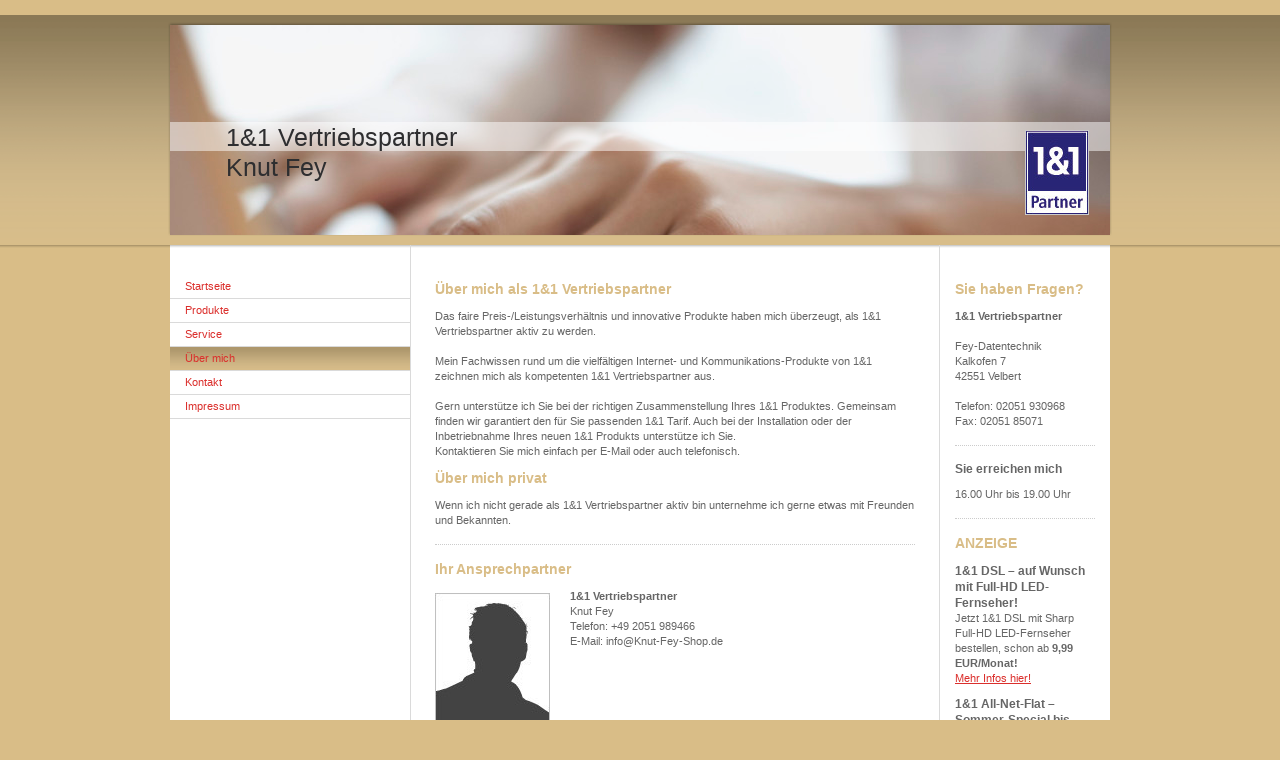

--- FILE ---
content_type: text/html; charset=UTF-8
request_url: https://www.knut-fey-shop.de/%C3%BCber-mich/
body_size: 5297
content:
<!DOCTYPE html>
<html lang="de"  ><head prefix="og: http://ogp.me/ns# fb: http://ogp.me/ns/fb# business: http://ogp.me/ns/business#">
    <meta http-equiv="Content-Type" content="text/html; charset=utf-8"/>
    <meta name="generator" content="IONOS MyWebsite"/>
        
    <link rel="dns-prefetch" href="//cdn.website-start.de/"/>
    <link rel="dns-prefetch" href="//103.mod.mywebsite-editor.com"/>
    <link rel="dns-prefetch" href="https://103.sb.mywebsite-editor.com/"/>
    <link rel="shortcut icon" href="//cdn.website-start.de/favicon.ico"/>
        <title>Knut Fey - Über mich</title>
    
    

<meta name="format-detection" content="telephone=no"/>
        <meta name="keywords" content="Über, mich, Profiseller"/>
            <meta name="description" content="Knut Fey, Velbert"/>
            <meta name="robots" content="index,follow"/>
        <link href="https://www.knut-fey-shop.de/s/style/layout.css?1707309983" rel="stylesheet" type="text/css"/>
    <link href="https://www.knut-fey-shop.de/s/style/main.css?1707309983" rel="stylesheet" type="text/css"/>
    <link href="https://www.knut-fey-shop.de/s/style/font.css?1707309983" rel="stylesheet" type="text/css"/>
    <link href="//cdn.website-start.de/app/cdn/min/group/web.css?1763478093678" rel="stylesheet" type="text/css"/>
<link href="//cdn.website-start.de/app/cdn/min/moduleserver/css/de_DE/common,profiseller_news,shoppingbasket?1763478093678" rel="stylesheet" type="text/css"/>
    <link href="https://103.sb.mywebsite-editor.com/app/logstate2-css.php?site=769569840&amp;t=1768960501" rel="stylesheet" type="text/css"/>

<script type="text/javascript">
    /* <![CDATA[ */
var stagingMode = '';
    /* ]]> */
</script>
<script src="https://103.sb.mywebsite-editor.com/app/logstate-js.php?site=769569840&amp;t=1768960501"></script>

    <link href="https://www.knut-fey-shop.de/s/style/print.css?1763478093678" rel="stylesheet" media="print" type="text/css"/>
    <script type="text/javascript">
    /* <![CDATA[ */
    var systemurl = 'https://103.sb.mywebsite-editor.com/';
    var webPath = '/';
    var proxyName = '';
    var webServerName = 'www.knut-fey-shop.de';
    var sslServerUrl = 'https://www.knut-fey-shop.de';
    var nonSslServerUrl = 'http://www.knut-fey-shop.de';
    var webserverProtocol = 'http://';
    var nghScriptsUrlPrefix = '//103.mod.mywebsite-editor.com';
    var sessionNamespace = 'DIY_SB';
    var jimdoData = {
        cdnUrl:  '//cdn.website-start.de/',
        messages: {
            lightBox: {
    image : 'Bild',
    of: 'von'
}

        },
        isTrial: 0,
        pageId: 920209302    };
    var script_basisID = "769569840";

    diy = window.diy || {};
    diy.web = diy.web || {};

        diy.web.jsBaseUrl = "//cdn.website-start.de/s/build/";

    diy.context = diy.context || {};
    diy.context.type = diy.context.type || 'web';
    /* ]]> */
</script>

<script type="text/javascript" src="//cdn.website-start.de/app/cdn/min/group/web.js?1763478093678" crossorigin="anonymous"></script><script type="text/javascript" src="//cdn.website-start.de/s/build/web.bundle.js?1763478093678" crossorigin="anonymous"></script><script src="//cdn.website-start.de/app/cdn/min/moduleserver/js/de_DE/common,profiseller_news,shoppingbasket?1763478093678"></script>
<script type="text/javascript" src="https://cdn.website-start.de/proxy/apps/static/resource/dependencies/"></script><script type="text/javascript">
                    if (typeof require !== 'undefined') {
                        require.config({
                            waitSeconds : 10,
                            baseUrl : 'https://cdn.website-start.de/proxy/apps/static/js/'
                        });
                    }
                </script><script type="text/javascript" src="//cdn.website-start.de/app/cdn/min/group/pfcsupport.js?1763478093678" crossorigin="anonymous"></script>    <meta property="og:type" content="business.business"/>
    <meta property="og:url" content="https://www.knut-fey-shop.de/über-mich/"/>
    <meta property="og:title" content="Knut Fey - Über mich"/>
            <meta property="og:description" content="Knut Fey, Velbert"/>
                <meta property="og:image" content="https://www.knut-fey-shop.de/s/misc/logo.jpg?t=1768498959"/>
        <meta property="business:contact_data:country_name" content="Deutschland"/>
    
    
    
    
    
    
    
    
</head>


<body class="body diyBgActive  cc-pagemode-default diy-market-de_DE" data-pageid="920209302" id="page-920209302">
    
    <div class="diyw">
        ﻿<div id="header" class="altcolor">
	<div id="emotionheader_wrapper">
		
<style type="text/css" media="all">
.diyw div#emotion-header {
        max-width: 940px;
        max-height: 210px;
                background: #eeeeee;
    }

.diyw div#emotion-header-title-bg {
    left: 0%;
    top: 46%;
    width: 100%;
    height: 14%;

    background-color: #FFFFFF;
    opacity: 0.50;
    filter: alpha(opacity = 50);
    }
.diyw img#emotion-header-logo {
    left: 91.00%;
    top: 50.00%;
    background: transparent;
            width: 6.60%;
        height: 39.52%;
                border: 1px solid #CCCCCC;
        padding: 0px;
        }

.diyw div#emotion-header strong#emotion-header-title {
    left: 6%;
    top: 46%;
    color: #2E2E30;
        font: normal normal 25px/120% Helvetica, 'Helvetica Neue', 'Trebuchet MS', sans-serif;
}

.diyw div#emotion-no-bg-container{
    max-height: 210px;
}

.diyw div#emotion-no-bg-container .emotion-no-bg-height {
    margin-top: 22.34%;
}
</style>
<div id="emotion-header" data-action="loadView" data-params="active" data-imagescount="1">
            <img src="https://www.knut-fey-shop.de/s/img/emotionheader.jpg?1288794671.940px.210px" id="emotion-header-img" alt=""/>
            
        <div id="ehSlideshowPlaceholder">
            <div id="ehSlideShow">
                <div class="slide-container">
                                        <div style="background-color: #eeeeee">
                            <img src="https://www.knut-fey-shop.de/s/img/emotionheader.jpg?1288794671.940px.210px" alt=""/>
                        </div>
                                    </div>
            </div>
        </div>


        <script type="text/javascript">
        //<![CDATA[
                diy.module.emotionHeader.slideShow.init({ slides: [{"url":"https:\/\/www.knut-fey-shop.de\/s\/img\/emotionheader.jpg?1288794671.940px.210px","image_alt":"","bgColor":"#eeeeee"}] });
        //]]>
        </script>

    
                        <a href="https://www.knut-fey-shop.de/">
        
                    <img id="emotion-header-logo" src="https://www.knut-fey-shop.de/s/misc/logo.jpg?t=1768498959" alt=""/>
        
                    </a>
            
                  	<div id="emotion-header-title-bg" data-autoadjust="1"></div>
    
            <strong id="emotion-header-title" style="text-align: left">1&amp;1 Vertriebspartner
Knut Fey</strong>
                    <div class="notranslate">
                <svg xmlns="http://www.w3.org/2000/svg" version="1.1" id="emotion-header-title-svg" viewBox="0 0 940 210" preserveAspectRatio="xMinYMin meet"><text style="font-family:Helvetica, 'Helvetica Neue', 'Trebuchet MS', sans-serif;font-size:25px;font-style:normal;font-weight:normal;fill:#2E2E30;line-height:1.2em;"><tspan x="0" style="text-anchor: start" dy="0.95em">1&amp;1 Vertriebspartner</tspan><tspan x="0" style="text-anchor: start" dy="1.2em">Knut Fey</tspan></text></svg>
            </div>
            
    
    <script type="text/javascript">
    //<![CDATA[
    (function ($) {
        function enableSvgTitle() {
                        var titleSvg = $('svg#emotion-header-title-svg'),
                titleHtml = $('#emotion-header-title'),
                emoWidthAbs = 940,
                emoHeightAbs = 210,
                offsetParent,
                titlePosition,
                svgBoxWidth,
                svgBoxHeight;

                        if (titleSvg.length && titleHtml.length) {
                offsetParent = titleHtml.offsetParent();
                titlePosition = titleHtml.position();
                svgBoxWidth = titleHtml.width();
                svgBoxHeight = titleHtml.height();

                                titleSvg.get(0).setAttribute('viewBox', '0 0 ' + svgBoxWidth + ' ' + svgBoxHeight);
                titleSvg.css({
                   left: Math.roundTo(100 * titlePosition.left / offsetParent.width(), 3) + '%',
                   top: Math.roundTo(100 * titlePosition.top / offsetParent.height(), 3) + '%',
                   width: Math.roundTo(100 * svgBoxWidth / emoWidthAbs, 3) + '%',
                   height: Math.roundTo(100 * svgBoxHeight / emoHeightAbs, 3) + '%'
                });

                titleHtml.css('visibility','hidden');
                titleSvg.css('visibility','visible');
            }
        }

        
        // switch to svg title
        enableSvgTitle();
        jQuery('#emotion-header-img').one('load', enableSvgTitle)

            }(jQuery));
    //]]>
    </script>

    </div>

	</div>	
</div>
<div id="container">
	<div id="container_inner">
		<div id="container_innermost">
			<div id="wrapper">
				<div id="navigation">
					<div id="mainNavWrapper">
						<div class="webnavigation"><ul id="mainNav1" class="mainNav1"><li class="navTopItemGroup_1"><a data-page-id="920209295" href="https://www.knut-fey-shop.de/" class="level_1"><span>Startseite</span></a></li><li class="navTopItemGroup_2"><a data-page-id="920209296" href="https://www.knut-fey-shop.de/produkte/" class="level_1"><span>Produkte</span></a></li><li class="navTopItemGroup_3"><a data-page-id="920209301" href="https://www.knut-fey-shop.de/service/" class="level_1"><span>Service</span></a></li><li class="navTopItemGroup_4"><a data-page-id="920209302" href="https://www.knut-fey-shop.de/über-mich/" class="current level_1"><span>Über mich</span></a></li><li class="navTopItemGroup_5"><a data-page-id="920209303" href="https://www.knut-fey-shop.de/kontakt/" class="level_1"><span>Kontakt</span></a></li><li class="navTopItemGroup_6"><a data-page-id="920209305" href="https://www.knut-fey-shop.de/impressum/" class="level_1"><span>Impressum</span></a></li></ul></div>
					</div>
				</div>
				<div id="content">
					<div id="mainContent">
						<div class="gutter">
							
        <div id="content_area">
        	<div id="content_start"></div>
        	
        
        <div id="matrix_1024721589" class="sortable-matrix" data-matrixId="1024721589"><div class="n module-type-header diyfeLiveArea "> <h1><span class="diyfeDecoration">Über mich als 1&amp;1 Vertriebspartner</span></h1> </div><div class="n module-type-text diyfeLiveArea "> <p>Das faire Preis-/Leistungsverhältnis und innovative Produkte haben mich überzeugt, als 1&amp;1 Vertriebspartner aktiv zu werden.<br/>
<br/>
Mein Fachwissen rund um die vielfältigen Internet- und Kommunikations-Produkte von 1&amp;1 zeichnen mich als kompetenten 1&amp;1 Vertriebspartner aus.<br/>
<br/>
Gern unterstütze ich Sie bei der richtigen Zusammenstellung Ihres 1&amp;1 Produktes. Gemeinsam finden wir garantiert den für Sie passenden 1&amp;1 Tarif. Auch bei der Installation oder der
Inbetriebnahme Ihres neuen 1&amp;1 Produkts unterstütze ich Sie.</p>
<p>Kontaktieren Sie mich einfach per E-Mail oder auch telefonisch.</p> </div><div class="n module-type-header diyfeLiveArea "> <h1><span class="diyfeDecoration">Über mich privat</span></h1> </div><div class="n module-type-text diyfeLiveArea "> <p>
 </p>
<p style="margin: 0cm 0cm 0.0001pt;"><span style="font-family: Arial;">Wenn ich nicht gerade als 1&amp;1 Vertriebspartner aktiv bin unternehme ich gerne etwas mit Freunden und Bekannten.</span></p> </div><div class="n module-type-hr diyfeLiveArea "> <div style="padding: 0px 0px">
    <div class="hr"></div>
</div>
 </div><div class="n module-type-header diyfeLiveArea "> <h1><span class="diyfeDecoration">Ihr Ansprechpartner</span></h1> </div><div class="n module-type-textWithImage diyfeLiveArea "> 
<div class="clearover " id="textWithImage-5782274369">
<div class="align-container imgleft" style="max-width: 100%; width: 115px;">
    <a class="imagewrapper" href="https://www.knut-fey-shop.de/s/cc_images/cache_2412667428.jpg?t=1331128513" rel="lightbox[5782274369]">
        <img src="https://www.knut-fey-shop.de/s/cc_images/cache_2412667428.jpg?t=1331128513" id="image_5782274369" alt="" style="width:100%"/>
    </a>


</div> 
<div class="textwrapper">
<p><strong>1&amp;1 Vertriebspartner</strong></p>
<p>Knut Fey</p>
<p>Telefon: +49 2051 989466<br/>
E-Mail: info@Knut-Fey-Shop.de</p>
</div>
</div> 
<script type="text/javascript">
    //<![CDATA[
    jQuery(document).ready(function($){
        var $target = $('#textWithImage-5782274369');

        if ($.fn.swipebox && Modernizr.touch) {
            $target
                .find('a[rel*="lightbox"]')
                .addClass('swipebox')
                .swipebox();
        } else {
            $target.tinyLightbox({
                item: 'a[rel*="lightbox"]',
                cycle: false,
                hideNavigation: true
            });
        }
    });
    //]]>
</script>
 </div></div>
        
        
        </div>
						</div>			
					</div>
					<div id="subContent">
						<div id="matrix_1024721581" class="sortable-matrix" data-matrixId="1024721581"><div class="n module-type-header diyfeLiveArea "> <h1><span class="diyfeDecoration">Sie haben Fragen?</span></h1> </div><div class="n module-type-text diyfeLiveArea "> <p><strong>1&amp;1 Vertriebspartner</strong></p>
<p> </p>
<p>Fey-Datentechnik</p>
<p>Kalkofen 7<br/>
42551 Velbert<br/>
<br/>
Telefon: 02051 930968</p>
<p>Fax: 02051 85071</p> </div><div class="n module-type-hr diyfeLiveArea "> <div style="padding: 0px 0px">
    <div class="hr"></div>
</div>
 </div><div class="n module-type-header diyfeLiveArea "> <h2><span class="diyfeDecoration">Sie erreichen mich</span></h2> </div><div class="n module-type-text diyfeLiveArea "> <p><span lang="EN-GB" xml:lang="EN-GB">16.00 Uhr bis 19.00 Uhr</span></p> </div><div class="n module-type-hr diyfeLiveArea "> <div style="padding: 0px 0px">
    <div class="hr"></div>
</div>
 </div><div class="n module-type-header diyfeLiveArea "> <h1><span class="diyfeDecoration">ANZEIGE</span></h1> </div><div class="n module-type-remoteModule-profiseller-news diyfeLiveArea ">             <div id="modul_5782274352_content"><div id="NGH5782274352_main">
            <h2>1&amp;1 DSL – auf Wunsch mit Full-HD LED-Fernseher!</h2>
        <div class="profiseller_news_body">
        Jetzt 1&amp;1 DSL mit Sharp Full-HD LED-Fernseher bestellen, schon ab <b>9,99 EUR/Monat!</b> <br/><a href="https://profiseller.de/shop/dsl.html?ps_id=P166841315" target="_blank">Mehr Infos hier!</a>        </div>
                <h2>1&amp;1 All-Net-Flat – Sommer-Special bis 31.08.2018</h2>
        <div class="profiseller_news_body">
        Die 1&amp;1 All-Net-Flats schon ab <b>9,99 EUR/Monat</b>. Jetzt das Sommer-Special in unseren Premium-Tarifen mit bis zu 5 GB mehr Datenvolumen. <br/><a href="https://www.profiseller.de/shop/all-net-flat.html?ps_id=P166841315" target="_blank">Mehr Infos hier!</a>        </div>
                <h2>1&amp;1 MyWebsite: perfekte Website, einfach selbst erstellen!</h2>
        <div class="profiseller_news_body">
        Für das Erstellen und Bearbeiten Ihrer Website benötigen Sie keine Vorkenntnisse oder zusätzliche Software. 1&amp;1 MyWebsite bietet Ihnen vielfältige Möglichkeiten, Ihre Website und Ihr Unternehmen erfolgreich online zu bewerben. <br/><a href="https://www.profiseller.de/shop/mywebsite.html?ps_id=P166841315" target="_blank">Mehr Infos hier!</a>        </div>
    </div>
</div><script>/* <![CDATA[ */var __NGHModuleInstanceData5782274352 = __NGHModuleInstanceData5782274352 || {};__NGHModuleInstanceData5782274352.server = 'http://103.mod.mywebsite-editor.com';__NGHModuleInstanceData5782274352.data_web = {};var m = mm[5782274352] = new ProfisellerNews(5782274352,1959,'profiseller_news');if (m.initView_main != null) m.initView_main();/* ]]> */</script>
         </div></div>
					</div>
				</div>
				<div class="c"></div>
			</div>
		</div>
	</div>
</div>
<div id="footer">
	<div class="gutter">
		<div id="contentfooter">
    <div class="leftrow">
                        <a rel="nofollow" href="javascript:window.print();">
                    <img class="inline" height="14" width="18" src="//cdn.website-start.de/s/img/cc/printer.gif" alt=""/>
                    Druckversion                </a> <span class="footer-separator">|</span>
                <a href="https://www.knut-fey-shop.de/sitemap/">Sitemap</a>
                        <br/> © IONOS Vertriebspartner
            </div>
    <script type="text/javascript">
        window.diy.ux.Captcha.locales = {
            generateNewCode: 'Neuen Code generieren',
            enterCode: 'Bitte geben Sie den Code ein'
        };
        window.diy.ux.Cap2.locales = {
            generateNewCode: 'Neuen Code generieren',
            enterCode: 'Bitte geben Sie den Code ein'
        };
    </script>
    <div class="rightrow">
                    <span class="loggedout">
                <a rel="nofollow" id="login" href="https://login.1and1-editor.com/769569840/www.knut-fey-shop.de/de?pageId=920209302">
                    Login                </a>
            </span>
                
                <span class="loggedin">
            <a rel="nofollow" id="logout" href="https://103.sb.mywebsite-editor.com/app/cms/logout.php">Logout</a> <span class="footer-separator">|</span>
            <a rel="nofollow" id="edit" href="https://103.sb.mywebsite-editor.com/app/769569840/920209302/">Seite bearbeiten</a>
        </span>
    </div>
</div>
            <div id="loginbox" class="hidden">
                <script type="text/javascript">
                    /* <![CDATA[ */
                    function forgotpw_popup() {
                        var url = 'https://passwort.1und1.de/xml/request/RequestStart';
                        fenster = window.open(url, "fenster1", "width=600,height=400,status=yes,scrollbars=yes,resizable=yes");
                        // IE8 doesn't return the window reference instantly or at all.
                        // It may appear the call failed and fenster is null
                        if (fenster && fenster.focus) {
                            fenster.focus();
                        }
                    }
                    /* ]]> */
                </script>
                                <img class="logo" src="//cdn.website-start.de/s/img/logo.gif" alt="IONOS" title="IONOS"/>

                <div id="loginboxOuter"></div>
            </div>
        

		<div class="c"></div>
	</div>
</div>    </div>

    
    </body>


<!-- rendered at Thu, 15 Jan 2026 18:42:39 +0100 -->
</html>
